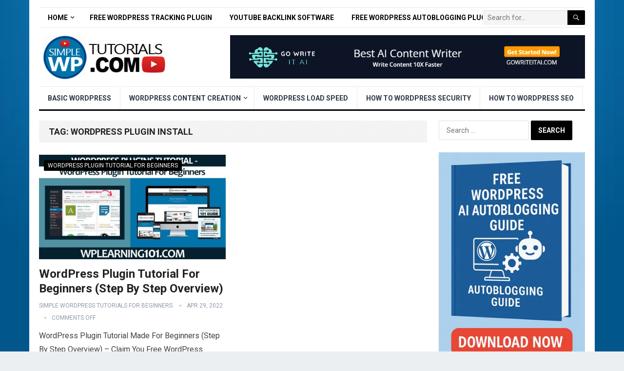

--- FILE ---
content_type: text/html; charset=UTF-8
request_url: https://www.simplewptutorials.com/tag/wordpress-plugin-install/
body_size: 13499
content:
<!DOCTYPE html>
<html lang="en-US">
<head>
<meta charset="UTF-8">
<meta name="viewport" content="width=device-width, initial-scale=1">
<meta http-equiv="X-UA-Compatible" content="IE=edge">
<meta name="HandheldFriendly" content="true">
<link rel="profile" href="http://gmpg.org/xfn/11">
<link rel="icon" type="image/png" href="https://www.simplewptutorials.com/wp-content/uploads/2022/02/simple-wp-tutorials-logo-11.png" />
<meta name='robots' content='index, follow, max-image-preview:large, max-snippet:-1, max-video-preview:-1' />
<style>img:is([sizes="auto" i], [sizes^="auto," i]) { contain-intrinsic-size: 3000px 1500px }</style>
<!-- This site is optimized with the Yoast SEO plugin v26.4 - https://yoast.com/wordpress/plugins/seo/ -->
<title>wordpress plugin install Archives - Simple WordPress Tutorials For Beginners - Learn How To Use WordPress</title>
<link rel="canonical" href="https://www.simplewptutorials.com/tag/wordpress-plugin-install/" />
<meta property="og:locale" content="en_US" />
<meta property="og:type" content="article" />
<meta property="og:title" content="wordpress plugin install Archives - Simple WordPress Tutorials For Beginners - Learn How To Use WordPress" />
<meta property="og:url" content="https://www.simplewptutorials.com/tag/wordpress-plugin-install/" />
<meta property="og:site_name" content="Simple WordPress Tutorials For Beginners - Learn How To Use WordPress" />
<meta name="twitter:card" content="summary_large_image" />
<script type="application/ld+json" class="yoast-schema-graph">{"@context":"https://schema.org","@graph":[{"@type":"CollectionPage","@id":"https://www.simplewptutorials.com/tag/wordpress-plugin-install/","url":"https://www.simplewptutorials.com/tag/wordpress-plugin-install/","name":"wordpress plugin install Archives - Simple WordPress Tutorials For Beginners - Learn How To Use WordPress","isPartOf":{"@id":"https://www.simplewptutorials.com/#website"},"primaryImageOfPage":{"@id":"https://www.simplewptutorials.com/tag/wordpress-plugin-install/#primaryimage"},"image":{"@id":"https://www.simplewptutorials.com/tag/wordpress-plugin-install/#primaryimage"},"thumbnailUrl":"https://www.simplewptutorials.com/wp-content/uploads/2022/04/wordpress-plugin-tutorial-for-beginners-step-by-step-overview-5LAp-FSoRIw.jpg","breadcrumb":{"@id":"https://www.simplewptutorials.com/tag/wordpress-plugin-install/#breadcrumb"},"inLanguage":"en-US"},{"@type":"ImageObject","inLanguage":"en-US","@id":"https://www.simplewptutorials.com/tag/wordpress-plugin-install/#primaryimage","url":"https://www.simplewptutorials.com/wp-content/uploads/2022/04/wordpress-plugin-tutorial-for-beginners-step-by-step-overview-5LAp-FSoRIw.jpg","contentUrl":"https://www.simplewptutorials.com/wp-content/uploads/2022/04/wordpress-plugin-tutorial-for-beginners-step-by-step-overview-5LAp-FSoRIw.jpg","width":1280,"height":720,"caption":"Source"},{"@type":"BreadcrumbList","@id":"https://www.simplewptutorials.com/tag/wordpress-plugin-install/#breadcrumb","itemListElement":[{"@type":"ListItem","position":1,"name":"Home","item":"https://www.simplewptutorials.com/"},{"@type":"ListItem","position":2,"name":"wordpress plugin install"}]},{"@type":"WebSite","@id":"https://www.simplewptutorials.com/#website","url":"https://www.simplewptutorials.com/","name":"Simple WordPress Tutorials For Beginners - Learn How To Use WordPress","description":"","publisher":{"@id":"https://www.simplewptutorials.com/#/schema/person/6c290b8f145977dee19a7029e25c4f84"},"potentialAction":[{"@type":"SearchAction","target":{"@type":"EntryPoint","urlTemplate":"https://www.simplewptutorials.com/?s={search_term_string}"},"query-input":{"@type":"PropertyValueSpecification","valueRequired":true,"valueName":"search_term_string"}}],"inLanguage":"en-US"},{"@type":["Person","Organization"],"@id":"https://www.simplewptutorials.com/#/schema/person/6c290b8f145977dee19a7029e25c4f84","name":"Simple WordPress Tutorials For Beginners","image":{"@type":"ImageObject","inLanguage":"en-US","@id":"https://www.simplewptutorials.com/#/schema/person/image/","url":"https://www.simplewptutorials.com/wp-content/uploads/2021/11/simple-wp-tutorials-logo.png","contentUrl":"https://www.simplewptutorials.com/wp-content/uploads/2021/11/simple-wp-tutorials-logo.png","caption":"Simple WordPress Tutorials For Beginners"},"logo":{"@id":"https://www.simplewptutorials.com/#/schema/person/image/"}}]}</script>
<!-- / Yoast SEO plugin. -->
<link rel='dns-prefetch' href='//www.googletagmanager.com' />
<link rel='dns-prefetch' href='//stats.wp.com' />
<link rel='dns-prefetch' href='//fonts.googleapis.com' />
<link rel="alternate" type="application/rss+xml" title="Simple WordPress Tutorials For Beginners - Learn How To Use WordPress &raquo; Feed" href="https://www.simplewptutorials.com/feed/" />
<link rel="alternate" type="application/rss+xml" title="Simple WordPress Tutorials For Beginners - Learn How To Use WordPress &raquo; wordpress plugin install Tag Feed" href="https://www.simplewptutorials.com/tag/wordpress-plugin-install/feed/" />
<!-- <link rel='stylesheet' id='wp-block-library-css' href='https://www.simplewptutorials.com/wp-includes/css/dist/block-library/style.min.css?ver=6.8.3' type='text/css' media='all' /> -->
<link rel="stylesheet" type="text/css" href="//www.simplewptutorials.com/wp-content/cache/wpfc-minified/kyfrj1wy/fjkhq.css" media="all"/>
<style id='wp-block-library-theme-inline-css' type='text/css'>
.wp-block-audio :where(figcaption){color:#555;font-size:13px;text-align:center}.is-dark-theme .wp-block-audio :where(figcaption){color:#ffffffa6}.wp-block-audio{margin:0 0 1em}.wp-block-code{border:1px solid #ccc;border-radius:4px;font-family:Menlo,Consolas,monaco,monospace;padding:.8em 1em}.wp-block-embed :where(figcaption){color:#555;font-size:13px;text-align:center}.is-dark-theme .wp-block-embed :where(figcaption){color:#ffffffa6}.wp-block-embed{margin:0 0 1em}.blocks-gallery-caption{color:#555;font-size:13px;text-align:center}.is-dark-theme .blocks-gallery-caption{color:#ffffffa6}:root :where(.wp-block-image figcaption){color:#555;font-size:13px;text-align:center}.is-dark-theme :root :where(.wp-block-image figcaption){color:#ffffffa6}.wp-block-image{margin:0 0 1em}.wp-block-pullquote{border-bottom:4px solid;border-top:4px solid;color:currentColor;margin-bottom:1.75em}.wp-block-pullquote cite,.wp-block-pullquote footer,.wp-block-pullquote__citation{color:currentColor;font-size:.8125em;font-style:normal;text-transform:uppercase}.wp-block-quote{border-left:.25em solid;margin:0 0 1.75em;padding-left:1em}.wp-block-quote cite,.wp-block-quote footer{color:currentColor;font-size:.8125em;font-style:normal;position:relative}.wp-block-quote:where(.has-text-align-right){border-left:none;border-right:.25em solid;padding-left:0;padding-right:1em}.wp-block-quote:where(.has-text-align-center){border:none;padding-left:0}.wp-block-quote.is-large,.wp-block-quote.is-style-large,.wp-block-quote:where(.is-style-plain){border:none}.wp-block-search .wp-block-search__label{font-weight:700}.wp-block-search__button{border:1px solid #ccc;padding:.375em .625em}:where(.wp-block-group.has-background){padding:1.25em 2.375em}.wp-block-separator.has-css-opacity{opacity:.4}.wp-block-separator{border:none;border-bottom:2px solid;margin-left:auto;margin-right:auto}.wp-block-separator.has-alpha-channel-opacity{opacity:1}.wp-block-separator:not(.is-style-wide):not(.is-style-dots){width:100px}.wp-block-separator.has-background:not(.is-style-dots){border-bottom:none;height:1px}.wp-block-separator.has-background:not(.is-style-wide):not(.is-style-dots){height:2px}.wp-block-table{margin:0 0 1em}.wp-block-table td,.wp-block-table th{word-break:normal}.wp-block-table :where(figcaption){color:#555;font-size:13px;text-align:center}.is-dark-theme .wp-block-table :where(figcaption){color:#ffffffa6}.wp-block-video :where(figcaption){color:#555;font-size:13px;text-align:center}.is-dark-theme .wp-block-video :where(figcaption){color:#ffffffa6}.wp-block-video{margin:0 0 1em}:root :where(.wp-block-template-part.has-background){margin-bottom:0;margin-top:0;padding:1.25em 2.375em}
</style>
<style id='classic-theme-styles-inline-css' type='text/css'>
/*! This file is auto-generated */
.wp-block-button__link{color:#fff;background-color:#32373c;border-radius:9999px;box-shadow:none;text-decoration:none;padding:calc(.667em + 2px) calc(1.333em + 2px);font-size:1.125em}.wp-block-file__button{background:#32373c;color:#fff;text-decoration:none}
</style>
<!-- <link rel='stylesheet' id='mediaelement-css' href='https://www.simplewptutorials.com/wp-includes/js/mediaelement/mediaelementplayer-legacy.min.css?ver=4.2.17' type='text/css' media='all' /> -->
<!-- <link rel='stylesheet' id='wp-mediaelement-css' href='https://www.simplewptutorials.com/wp-includes/js/mediaelement/wp-mediaelement.min.css?ver=6.8.3' type='text/css' media='all' /> -->
<link rel="stylesheet" type="text/css" href="//www.simplewptutorials.com/wp-content/cache/wpfc-minified/l920u081/fjkhq.css" media="all"/>
<style id='jetpack-sharing-buttons-style-inline-css' type='text/css'>
.jetpack-sharing-buttons__services-list{display:flex;flex-direction:row;flex-wrap:wrap;gap:0;list-style-type:none;margin:5px;padding:0}.jetpack-sharing-buttons__services-list.has-small-icon-size{font-size:12px}.jetpack-sharing-buttons__services-list.has-normal-icon-size{font-size:16px}.jetpack-sharing-buttons__services-list.has-large-icon-size{font-size:24px}.jetpack-sharing-buttons__services-list.has-huge-icon-size{font-size:36px}@media print{.jetpack-sharing-buttons__services-list{display:none!important}}.editor-styles-wrapper .wp-block-jetpack-sharing-buttons{gap:0;padding-inline-start:0}ul.jetpack-sharing-buttons__services-list.has-background{padding:1.25em 2.375em}
</style>
<style id='global-styles-inline-css' type='text/css'>
:root{--wp--preset--aspect-ratio--square: 1;--wp--preset--aspect-ratio--4-3: 4/3;--wp--preset--aspect-ratio--3-4: 3/4;--wp--preset--aspect-ratio--3-2: 3/2;--wp--preset--aspect-ratio--2-3: 2/3;--wp--preset--aspect-ratio--16-9: 16/9;--wp--preset--aspect-ratio--9-16: 9/16;--wp--preset--color--black: #000000;--wp--preset--color--cyan-bluish-gray: #abb8c3;--wp--preset--color--white: #ffffff;--wp--preset--color--pale-pink: #f78da7;--wp--preset--color--vivid-red: #cf2e2e;--wp--preset--color--luminous-vivid-orange: #ff6900;--wp--preset--color--luminous-vivid-amber: #fcb900;--wp--preset--color--light-green-cyan: #7bdcb5;--wp--preset--color--vivid-green-cyan: #00d084;--wp--preset--color--pale-cyan-blue: #8ed1fc;--wp--preset--color--vivid-cyan-blue: #0693e3;--wp--preset--color--vivid-purple: #9b51e0;--wp--preset--gradient--vivid-cyan-blue-to-vivid-purple: linear-gradient(135deg,rgba(6,147,227,1) 0%,rgb(155,81,224) 100%);--wp--preset--gradient--light-green-cyan-to-vivid-green-cyan: linear-gradient(135deg,rgb(122,220,180) 0%,rgb(0,208,130) 100%);--wp--preset--gradient--luminous-vivid-amber-to-luminous-vivid-orange: linear-gradient(135deg,rgba(252,185,0,1) 0%,rgba(255,105,0,1) 100%);--wp--preset--gradient--luminous-vivid-orange-to-vivid-red: linear-gradient(135deg,rgba(255,105,0,1) 0%,rgb(207,46,46) 100%);--wp--preset--gradient--very-light-gray-to-cyan-bluish-gray: linear-gradient(135deg,rgb(238,238,238) 0%,rgb(169,184,195) 100%);--wp--preset--gradient--cool-to-warm-spectrum: linear-gradient(135deg,rgb(74,234,220) 0%,rgb(151,120,209) 20%,rgb(207,42,186) 40%,rgb(238,44,130) 60%,rgb(251,105,98) 80%,rgb(254,248,76) 100%);--wp--preset--gradient--blush-light-purple: linear-gradient(135deg,rgb(255,206,236) 0%,rgb(152,150,240) 100%);--wp--preset--gradient--blush-bordeaux: linear-gradient(135deg,rgb(254,205,165) 0%,rgb(254,45,45) 50%,rgb(107,0,62) 100%);--wp--preset--gradient--luminous-dusk: linear-gradient(135deg,rgb(255,203,112) 0%,rgb(199,81,192) 50%,rgb(65,88,208) 100%);--wp--preset--gradient--pale-ocean: linear-gradient(135deg,rgb(255,245,203) 0%,rgb(182,227,212) 50%,rgb(51,167,181) 100%);--wp--preset--gradient--electric-grass: linear-gradient(135deg,rgb(202,248,128) 0%,rgb(113,206,126) 100%);--wp--preset--gradient--midnight: linear-gradient(135deg,rgb(2,3,129) 0%,rgb(40,116,252) 100%);--wp--preset--font-size--small: 13px;--wp--preset--font-size--medium: 20px;--wp--preset--font-size--large: 36px;--wp--preset--font-size--x-large: 42px;--wp--preset--spacing--20: 0.44rem;--wp--preset--spacing--30: 0.67rem;--wp--preset--spacing--40: 1rem;--wp--preset--spacing--50: 1.5rem;--wp--preset--spacing--60: 2.25rem;--wp--preset--spacing--70: 3.38rem;--wp--preset--spacing--80: 5.06rem;--wp--preset--shadow--natural: 6px 6px 9px rgba(0, 0, 0, 0.2);--wp--preset--shadow--deep: 12px 12px 50px rgba(0, 0, 0, 0.4);--wp--preset--shadow--sharp: 6px 6px 0px rgba(0, 0, 0, 0.2);--wp--preset--shadow--outlined: 6px 6px 0px -3px rgba(255, 255, 255, 1), 6px 6px rgba(0, 0, 0, 1);--wp--preset--shadow--crisp: 6px 6px 0px rgba(0, 0, 0, 1);}:where(.is-layout-flex){gap: 0.5em;}:where(.is-layout-grid){gap: 0.5em;}body .is-layout-flex{display: flex;}.is-layout-flex{flex-wrap: wrap;align-items: center;}.is-layout-flex > :is(*, div){margin: 0;}body .is-layout-grid{display: grid;}.is-layout-grid > :is(*, div){margin: 0;}:where(.wp-block-columns.is-layout-flex){gap: 2em;}:where(.wp-block-columns.is-layout-grid){gap: 2em;}:where(.wp-block-post-template.is-layout-flex){gap: 1.25em;}:where(.wp-block-post-template.is-layout-grid){gap: 1.25em;}.has-black-color{color: var(--wp--preset--color--black) !important;}.has-cyan-bluish-gray-color{color: var(--wp--preset--color--cyan-bluish-gray) !important;}.has-white-color{color: var(--wp--preset--color--white) !important;}.has-pale-pink-color{color: var(--wp--preset--color--pale-pink) !important;}.has-vivid-red-color{color: var(--wp--preset--color--vivid-red) !important;}.has-luminous-vivid-orange-color{color: var(--wp--preset--color--luminous-vivid-orange) !important;}.has-luminous-vivid-amber-color{color: var(--wp--preset--color--luminous-vivid-amber) !important;}.has-light-green-cyan-color{color: var(--wp--preset--color--light-green-cyan) !important;}.has-vivid-green-cyan-color{color: var(--wp--preset--color--vivid-green-cyan) !important;}.has-pale-cyan-blue-color{color: var(--wp--preset--color--pale-cyan-blue) !important;}.has-vivid-cyan-blue-color{color: var(--wp--preset--color--vivid-cyan-blue) !important;}.has-vivid-purple-color{color: var(--wp--preset--color--vivid-purple) !important;}.has-black-background-color{background-color: var(--wp--preset--color--black) !important;}.has-cyan-bluish-gray-background-color{background-color: var(--wp--preset--color--cyan-bluish-gray) !important;}.has-white-background-color{background-color: var(--wp--preset--color--white) !important;}.has-pale-pink-background-color{background-color: var(--wp--preset--color--pale-pink) !important;}.has-vivid-red-background-color{background-color: var(--wp--preset--color--vivid-red) !important;}.has-luminous-vivid-orange-background-color{background-color: var(--wp--preset--color--luminous-vivid-orange) !important;}.has-luminous-vivid-amber-background-color{background-color: var(--wp--preset--color--luminous-vivid-amber) !important;}.has-light-green-cyan-background-color{background-color: var(--wp--preset--color--light-green-cyan) !important;}.has-vivid-green-cyan-background-color{background-color: var(--wp--preset--color--vivid-green-cyan) !important;}.has-pale-cyan-blue-background-color{background-color: var(--wp--preset--color--pale-cyan-blue) !important;}.has-vivid-cyan-blue-background-color{background-color: var(--wp--preset--color--vivid-cyan-blue) !important;}.has-vivid-purple-background-color{background-color: var(--wp--preset--color--vivid-purple) !important;}.has-black-border-color{border-color: var(--wp--preset--color--black) !important;}.has-cyan-bluish-gray-border-color{border-color: var(--wp--preset--color--cyan-bluish-gray) !important;}.has-white-border-color{border-color: var(--wp--preset--color--white) !important;}.has-pale-pink-border-color{border-color: var(--wp--preset--color--pale-pink) !important;}.has-vivid-red-border-color{border-color: var(--wp--preset--color--vivid-red) !important;}.has-luminous-vivid-orange-border-color{border-color: var(--wp--preset--color--luminous-vivid-orange) !important;}.has-luminous-vivid-amber-border-color{border-color: var(--wp--preset--color--luminous-vivid-amber) !important;}.has-light-green-cyan-border-color{border-color: var(--wp--preset--color--light-green-cyan) !important;}.has-vivid-green-cyan-border-color{border-color: var(--wp--preset--color--vivid-green-cyan) !important;}.has-pale-cyan-blue-border-color{border-color: var(--wp--preset--color--pale-cyan-blue) !important;}.has-vivid-cyan-blue-border-color{border-color: var(--wp--preset--color--vivid-cyan-blue) !important;}.has-vivid-purple-border-color{border-color: var(--wp--preset--color--vivid-purple) !important;}.has-vivid-cyan-blue-to-vivid-purple-gradient-background{background: var(--wp--preset--gradient--vivid-cyan-blue-to-vivid-purple) !important;}.has-light-green-cyan-to-vivid-green-cyan-gradient-background{background: var(--wp--preset--gradient--light-green-cyan-to-vivid-green-cyan) !important;}.has-luminous-vivid-amber-to-luminous-vivid-orange-gradient-background{background: var(--wp--preset--gradient--luminous-vivid-amber-to-luminous-vivid-orange) !important;}.has-luminous-vivid-orange-to-vivid-red-gradient-background{background: var(--wp--preset--gradient--luminous-vivid-orange-to-vivid-red) !important;}.has-very-light-gray-to-cyan-bluish-gray-gradient-background{background: var(--wp--preset--gradient--very-light-gray-to-cyan-bluish-gray) !important;}.has-cool-to-warm-spectrum-gradient-background{background: var(--wp--preset--gradient--cool-to-warm-spectrum) !important;}.has-blush-light-purple-gradient-background{background: var(--wp--preset--gradient--blush-light-purple) !important;}.has-blush-bordeaux-gradient-background{background: var(--wp--preset--gradient--blush-bordeaux) !important;}.has-luminous-dusk-gradient-background{background: var(--wp--preset--gradient--luminous-dusk) !important;}.has-pale-ocean-gradient-background{background: var(--wp--preset--gradient--pale-ocean) !important;}.has-electric-grass-gradient-background{background: var(--wp--preset--gradient--electric-grass) !important;}.has-midnight-gradient-background{background: var(--wp--preset--gradient--midnight) !important;}.has-small-font-size{font-size: var(--wp--preset--font-size--small) !important;}.has-medium-font-size{font-size: var(--wp--preset--font-size--medium) !important;}.has-large-font-size{font-size: var(--wp--preset--font-size--large) !important;}.has-x-large-font-size{font-size: var(--wp--preset--font-size--x-large) !important;}
:where(.wp-block-post-template.is-layout-flex){gap: 1.25em;}:where(.wp-block-post-template.is-layout-grid){gap: 1.25em;}
:where(.wp-block-columns.is-layout-flex){gap: 2em;}:where(.wp-block-columns.is-layout-grid){gap: 2em;}
:root :where(.wp-block-pullquote){font-size: 1.5em;line-height: 1.6;}
</style>
<!-- <link rel='stylesheet' id='ppress-frontend-css' href='https://www.simplewptutorials.com/wp-content/plugins/wp-user-avatar/assets/css/frontend.min.css?ver=4.16.7' type='text/css' media='all' /> -->
<!-- <link rel='stylesheet' id='ppress-flatpickr-css' href='https://www.simplewptutorials.com/wp-content/plugins/wp-user-avatar/assets/flatpickr/flatpickr.min.css?ver=4.16.7' type='text/css' media='all' /> -->
<!-- <link rel='stylesheet' id='ppress-select2-css' href='https://www.simplewptutorials.com/wp-content/plugins/wp-user-avatar/assets/select2/select2.min.css?ver=6.8.3' type='text/css' media='all' /> -->
<link rel="stylesheet" type="text/css" href="//www.simplewptutorials.com/wp-content/cache/wpfc-minified/l9lz7fa1/fjkhq.css" media="all"/>
<link rel='stylesheet' id='demo_fonts-css' href='//fonts.googleapis.com/css?family=Roboto%3Aregular%2Citalic%2C700%26subset%3Dlatin%2C' type='text/css' media='screen' />
<!-- <link rel='stylesheet' id='standard_pro-style-css' href='https://www.simplewptutorials.com/wp-content/themes/standard-pro/style.css?ver=3.2' type='text/css' media='all' /> -->
<!-- <link rel='stylesheet' id='genericons-style-css' href='https://www.simplewptutorials.com/wp-content/themes/standard-pro/genericons/genericons.css?ver=6.8.3' type='text/css' media='all' /> -->
<!-- <link rel='stylesheet' id='responsive-style-css' href='https://www.simplewptutorials.com/wp-content/themes/standard-pro/responsive.css?ver=20171012' type='text/css' media='all' /> -->
<link rel="stylesheet" type="text/css" href="//www.simplewptutorials.com/wp-content/cache/wpfc-minified/jo3ve4o4/fjkhq.css" media="all"/>
<script src='//www.simplewptutorials.com/wp-content/cache/wpfc-minified/149451kl/fjkhq.js' type="text/javascript"></script>
<!-- <script type="text/javascript" src="https://www.simplewptutorials.com/wp-includes/js/jquery/jquery.min.js?ver=3.7.1" id="jquery-core-js"></script> -->
<!-- <script type="text/javascript" src="https://www.simplewptutorials.com/wp-includes/js/jquery/jquery-migrate.min.js?ver=3.4.1" id="jquery-migrate-js"></script> -->
<script type="text/javascript" id="aal_statsjs-js-extra">
/* <![CDATA[ */
var aal_stats_ajax = {"ajaxstatsurl":"https:\/\/www.simplewptutorials.com\/wp-admin\/admin-ajax.php","security":"ff0ae1d33f","postid":"607"};
/* ]]> */
</script>
<script src='//www.simplewptutorials.com/wp-content/cache/wpfc-minified/sbmc7u5/fjkhq.js' type="text/javascript"></script>
<!-- <script type="text/javascript" src="https://www.simplewptutorials.com/wp-content/plugins/wp-auto-affiliate-links/js/aalstats.js?ver=6.8.3" id="aal_statsjs-js"></script> -->
<!-- <script type="text/javascript" src="https://www.simplewptutorials.com/wp-content/plugins/wp-user-avatar/assets/flatpickr/flatpickr.min.js?ver=4.16.7" id="ppress-flatpickr-js"></script> -->
<!-- <script type="text/javascript" src="https://www.simplewptutorials.com/wp-content/plugins/wp-user-avatar/assets/select2/select2.min.js?ver=4.16.7" id="ppress-select2-js"></script> -->
<!-- Google tag (gtag.js) snippet added by Site Kit -->
<!-- Google Analytics snippet added by Site Kit -->
<script type="text/javascript" src="https://www.googletagmanager.com/gtag/js?id=G-83PYBQ89LS" id="google_gtagjs-js" async></script>
<script type="text/javascript" id="google_gtagjs-js-after">
/* <![CDATA[ */
window.dataLayer = window.dataLayer || [];function gtag(){dataLayer.push(arguments);}
gtag("set","linker",{"domains":["www.simplewptutorials.com"]});
gtag("js", new Date());
gtag("set", "developer_id.dZTNiMT", true);
gtag("config", "G-83PYBQ89LS");
/* ]]> */
</script>
<link rel="https://api.w.org/" href="https://www.simplewptutorials.com/wp-json/" /><link rel="alternate" title="JSON" type="application/json" href="https://www.simplewptutorials.com/wp-json/wp/v2/tags/882" /><link rel="EditURI" type="application/rsd+xml" title="RSD" href="https://www.simplewptutorials.com/xmlrpc.php?rsd" />
<meta name="generator" content="WordPress 6.8.3" />
<meta name="generator" content="Site Kit by Google 1.166.0" />    
<script type="application/ld+json">
{
"@context": "http://schema.org",
"@type": "VideoObject",
"name": "WordPress Plugin Tutorial For Beginners (Step By Step Overview)",
"description": "WordPress Plugin Tutorial Made For Beginners (Step By Step Overview) - Claim You Free WordPress Tutorial Videos For Beginners - https:\/\/www.wplearning101.com Here Is A Simple Overview Below On WordPress Plugins For Beginners In WordPress. What is a plugin on WordPress?&hellip;",
"thumbnailUrl": "https:\/\/www.simplewptutorials.com\/wp-content\/uploads\/2022\/04\/wordpress-plugin-tutorial-for-beginners-step-by-step-overview-5LAp-FSoRIw.jpg",
"uploadDate": "2022-04-29",
"url": "https:\/\/www.simplewptutorials.com\/wordpress-plugin-tutorial-for-beginners\/wordpress-plugin-tutorial-for-beginners-step-by-step-overview\/",
"embedUrl": "https:\/\/www.youtube.com\/embed\/5LAp-FSoRIw?feature=oembed&autoplay=0&showinfo=0&rel=1&autohide=1&controls=1&fs=1&theme=&hl=en-us",
"creator": {
"@type": "Person",
"name": "Wpcontentdiscovery"      }
}
</script> 
<style>img#wpstats{display:none}</style>
<meta name="generator" content="Elementor 3.33.1; features: additional_custom_breakpoints; settings: css_print_method-external, google_font-enabled, font_display-auto">
<meta name="onesignal" content="wordpress-plugin"/>
<script>
window.OneSignalDeferred = window.OneSignalDeferred || [];
OneSignalDeferred.push(function(OneSignal) {
var oneSignal_options = {};
window._oneSignalInitOptions = oneSignal_options;
oneSignal_options['serviceWorkerParam'] = { scope: '/wp-content/plugins/onesignal-free-web-push-notifications/sdk_files/push/onesignal/' };
oneSignal_options['serviceWorkerPath'] = 'OneSignalSDKWorker.js';
OneSignal.Notifications.setDefaultUrl("https://www.simplewptutorials.com");
oneSignal_options['wordpress'] = true;
oneSignal_options['appId'] = 'ccd300a1-552c-49e4-bd83-c482338d0da4';
oneSignal_options['allowLocalhostAsSecureOrigin'] = true;
oneSignal_options['welcomeNotification'] = { };
oneSignal_options['welcomeNotification']['title'] = "";
oneSignal_options['welcomeNotification']['message'] = "";
oneSignal_options['path'] = "https://www.simplewptutorials.com/wp-content/plugins/onesignal-free-web-push-notifications/sdk_files/";
oneSignal_options['promptOptions'] = { };
oneSignal_options['notifyButton'] = { };
oneSignal_options['notifyButton']['enable'] = true;
oneSignal_options['notifyButton']['position'] = 'bottom-right';
oneSignal_options['notifyButton']['theme'] = 'default';
oneSignal_options['notifyButton']['size'] = 'medium';
oneSignal_options['notifyButton']['showCredit'] = true;
oneSignal_options['notifyButton']['text'] = {};
OneSignal.init(window._oneSignalInitOptions);
OneSignal.Slidedown.promptPush()      });
function documentInitOneSignal() {
var oneSignal_elements = document.getElementsByClassName("OneSignal-prompt");
var oneSignalLinkClickHandler = function(event) { OneSignal.Notifications.requestPermission(); event.preventDefault(); };        for(var i = 0; i < oneSignal_elements.length; i++)
oneSignal_elements[i].addEventListener('click', oneSignalLinkClickHandler, false);
}
if (document.readyState === 'complete') {
documentInitOneSignal();
}
else {
window.addEventListener("load", function(event){
documentInitOneSignal();
});
}
</script>
<style>
.e-con.e-parent:nth-of-type(n+4):not(.e-lazyloaded):not(.e-no-lazyload),
.e-con.e-parent:nth-of-type(n+4):not(.e-lazyloaded):not(.e-no-lazyload) * {
background-image: none !important;
}
@media screen and (max-height: 1024px) {
.e-con.e-parent:nth-of-type(n+3):not(.e-lazyloaded):not(.e-no-lazyload),
.e-con.e-parent:nth-of-type(n+3):not(.e-lazyloaded):not(.e-no-lazyload) * {
background-image: none !important;
}
}
@media screen and (max-height: 640px) {
.e-con.e-parent:nth-of-type(n+2):not(.e-lazyloaded):not(.e-no-lazyload),
.e-con.e-parent:nth-of-type(n+2):not(.e-lazyloaded):not(.e-no-lazyload) * {
background-image: none !important;
}
}
</style>
<style type="text/css" id="custom-background-css">
body.custom-background { background-image: url("https://www.simplewptutorials.com/wp-content/uploads/2021/11/wordpress-beginners.jpg"); background-position: left top; background-size: cover; background-repeat: no-repeat; background-attachment: fixed; }
</style>
<!-- Begin Custom CSS -->
<style type="text/css" id="demo-custom-css">
.primary{color:#000000;}
</style>
<!-- End Custom CSS -->
<style type="text/css" id="wp-custom-css">
.content-grid .entry-summary {
display: inline;
}		</style>
<style type="text/css" media="all">
body,
input,
input[type="text"],
input[type="email"],
input[type="url"],
input[type="search"],
input[type="password"],
textarea,
table,
.sidebar .widget_ad .widget-title,
.site-footer .widget_ad .widget-title {
font-family: "Roboto", "Helvetica Neue", Helvetica, Arial, sans-serif;
}
#secondary-menu li a,
.footer-nav li a,
.pagination .page-numbers,
button,
.btn,
input[type="submit"],
input[type="reset"],
input[type="button"],
.comment-form label,
label,
h1,h2,h3,h4,h5,h6 {
font-family: "Roboto", "Helvetica Neue", Helvetica, Arial, sans-serif;
}
a:hover,
.site-header .search-icon:hover span,
#primary-menu li a:link,
#primary-menu li a:visited,
#primary-menu li.sfHover li a,
#secondary-menu li.sfHover li a,	
.sf-menu li li a:hover,
.sf-menu li.sfHover a,
.sf-menu li.current-menu-item a,
.sf-menu li.current-menu-item a:hover,
.breadcrumbs .breadcrumbs-nav a:hover,
.read-more a,
.read-more a:visited,
.entry-title a:hover,
article.hentry .edit-link a,
.author-box a,
.page-content a,
.entry-content a,
.comment-author a,
.comment-content a,
.comment-reply-title small a:hover,
.sidebar .widget a,
.sidebar .widget ul li a:hover,
#site-bottom a:hover,
.author-box a:hover,
.page-content a:hover,
.entry-content a:hover,
.widget_tag_cloud .tagcloud a:hover:before,
.entry-tags .tag-links a:hover:before,
.content-loop .entry-title a:hover,
.content-list .entry-title a:hover,
.content-grid .entry-title a:hover,
article.hentry .edit-link a:hover,
.site-footer .widget ul li a:hover,
.comment-content a:hover,
.pagination .page-numbers.current,
.entry-tags .tag-links a:hover {
color: #000000;
}
#primary-menu li li a:hover,
#secondary-menu li li a:hover,
#primary-menu li li.current-menu-item a:hover,
#secondary-menu li li.current-menu-item a:hover,	
.widget_tag_cloud .tagcloud a:hover {
color: #000000 !important;
}
.sf-menu li a:hover,
.sf-menu li.sfHover a,
.sf-menu li.current-menu-item a,
.sf-menu li.current-menu-item a:hover,
button,
.btn,
input[type="submit"],
input[type="reset"],
input[type="button"],
.entry-category a,
#back-top a:hover span,
.bx-wrapper .bx-pager.bx-default-pager a:hover,
.bx-wrapper .bx-pager.bx-default-pager a.active,
.bx-wrapper .bx-pager.bx-default-pager a:focus,
.sidebar .widget ul li:before,
.widget_newsletter input[type="submit"],
.widget_newsletter input[type="button"],
.widget_newsletter button,
.pagination .next {
background-color: #000000;
}
.pagination .next:after {
border-left-color: #000000;
}
#secondary-bar {
border-bottom-color: #000000;
}
.header-search,
.sf-menu li a:before {
border-color: #000000;
}
</style>
</head>
<body class="archive tag tag-wordpress-plugin-install tag-882 custom-background wp-embed-responsive wp-theme-standard-pro hfeed elementor-default elementor-kit-266">
<div id="page" class="site">
<header id="masthead" class="site-header clear">
<div id="primary-bar" class="container">
<nav id="primary-nav" class="primary-navigation">
<div class="menu-top-menu-container"><ul id="primary-menu" class="sf-menu"><li id="menu-item-12" class="menu-item menu-item-type-custom menu-item-object-custom menu-item-has-children menu-item-12"><a href="https://simplewptutorials.com/">Home</a>
<ul class="sub-menu">
<li id="menu-item-38" class="menu-item menu-item-type-post_type menu-item-object-page menu-item-has-children menu-item-38"><a href="https://www.simplewptutorials.com/contact/">Contact</a>
<ul class="sub-menu">
<li id="menu-item-962" class="menu-item menu-item-type-custom menu-item-object-custom menu-item-962"><a target="_blank" href="https://www.justdreamitmedia.com">Just Dream It Media</a></li>
<li id="menu-item-37" class="menu-item menu-item-type-post_type menu-item-object-page menu-item-37"><a href="https://www.simplewptutorials.com/about/">About</a></li>
<li id="menu-item-39" class="menu-item menu-item-type-post_type menu-item-object-page menu-item-has-children menu-item-39"><a href="https://www.simplewptutorials.com/disclosure/">Disclosure</a>
<ul class="sub-menu">
<li id="menu-item-40" class="menu-item menu-item-type-post_type menu-item-object-page menu-item-40"><a href="https://www.simplewptutorials.com/privacy-policy/">Privacy Policy</a></li>
<li id="menu-item-41" class="menu-item menu-item-type-post_type menu-item-object-page menu-item-41"><a href="https://www.simplewptutorials.com/terms-of-use/">Terms of Use</a></li>
</ul>
</li>
</ul>
</li>
</ul>
</li>
<li id="menu-item-700" class="menu-item menu-item-type-custom menu-item-object-custom menu-item-700"><a target="_blank" href="https://www.wptrackit.com">Free WordPress Tracking Plugin</a></li>
<li id="menu-item-956" class="menu-item menu-item-type-custom menu-item-object-custom menu-item-956"><a target="_blank" href="https://www.tubebacklinkbuilder.com/youtube-backlink-generator-for-free">YouTube Backlink Software</a></li>
<li id="menu-item-1335" class="menu-item menu-item-type-custom menu-item-object-custom menu-item-1335"><a target="_blank" href="https://www.mycontentcreatorpro.com/free-autoblogging-plugin-for-wordpress-websites">Free WordPress Autoblogging Plugin</a></li>
</ul></div>
</nav><!-- #primary-nav -->
<div class="header-search">
<form id="searchform" method="get" action="https://www.simplewptutorials.com/">
<input type="search" name="s" class="search-input" placeholder="Search for..." autocomplete="off">
<button type="submit" class="search-submit"><span class="genericon genericon-search"></span></button>		
</form>
</div><!-- .header-search -->	
</div><!-- #primary-bar -->
<div class="site-start container">
<div class="site-branding">
<div id="logo">
<span class="helper"></span>
<a href="https://www.simplewptutorials.com/" rel="home">
<img src="https://www.simplewptutorials.com/wp-content/uploads/2021/11/Simple-WordPress-Tutorials-For-Beginners.png" alt=""/>
</a>
</div><!-- #logo -->
</div><!-- .site-branding -->						
<div id="happythemes-ad-6" class="header-ad widget_ad ad-widget"><div class="adwidget"><a href="https://www.wplearning101.com" target="_blank"><img src="https://www.justdreamitmedia.com/wp-content/uploads/2023/05/980x120.png"></a></div></div>	
</div><!-- .site-start .container -->
<div id="secondary-bar" class="container">
<nav id="secondary-nav" class="secondary-navigation">
<div class="menu-main-menu-container"><ul id="secondary-menu" class="sf-menu"><li id="menu-item-342" class="menu-item menu-item-type-taxonomy menu-item-object-category menu-item-342"><a href="https://www.simplewptutorials.com/category/basic-wordpress/">Basic WordPress</a></li>
<li id="menu-item-968" class="menu-item menu-item-type-custom menu-item-object-custom menu-item-has-children menu-item-968"><a href="#">WordPress Content Creation</a>
<ul class="sub-menu">
<li id="menu-item-969" class="menu-item menu-item-type-custom menu-item-object-custom menu-item-969"><a target="_blank" href="https://gowriteitai.com">Best AI Content Writer</a></li>
<li id="menu-item-970" class="menu-item menu-item-type-custom menu-item-object-custom menu-item-970"><a target="_blank" href="https://www.mycontentcreatorpro.com">My Content Creator Pro AI</a></li>
<li id="menu-item-1943" class="menu-item menu-item-type-custom menu-item-object-custom menu-item-1943"><a target="_blank" href="https://www.wpautoblogging.com">WP AI Autoblogging Guide</a></li>
</ul>
</li>
<li id="menu-item-258" class="menu-item menu-item-type-taxonomy menu-item-object-category menu-item-258"><a href="https://www.simplewptutorials.com/category/how-to-wordpress-load-speed/">WordPress Load Speed</a></li>
<li id="menu-item-257" class="menu-item menu-item-type-taxonomy menu-item-object-category menu-item-257"><a href="https://www.simplewptutorials.com/category/how-to-wordpress-security/">How To WordPress Security</a></li>
<li id="menu-item-340" class="menu-item menu-item-type-taxonomy menu-item-object-category menu-item-340"><a href="https://www.simplewptutorials.com/category/how-to-wordpress-seo/">How To WordPress SEO</a></li>
</ul></div>
</nav><!-- #secondary-nav -->
</div><!-- #secondary-bar -->
<span class="mobile-menu-icon">
<span class="menu-icon-open">Menu</span>
<span class="menu-icon-close"><span class="genericon genericon-close"></span></span>		
</span>	
<span class="search-icon">
<span class="genericon genericon-search"></span>
<span class="genericon genericon-close"></span>			
</span>
<div class="mobile-search">
<form id="searchform" method="get" action="https://www.simplewptutorials.com/">
<input type="search" name="s" class="search-input" placeholder="Search for..." autocomplete="off">
<button type="submit" class="search-submit"><span class="genericon genericon-search"></span></button>		
</form>
</div><!-- .header-search -->					
<div class="mobile-menu clear">
<div class="container">
<div class="menu-left"><h3>Pages</h3><div class="menu-top-menu-container"><ul id="primary-mobile-menu" class=""><li class="menu-item menu-item-type-custom menu-item-object-custom menu-item-12"><a href="https://simplewptutorials.com/">Home</a></li>
<li class="menu-item menu-item-type-custom menu-item-object-custom menu-item-700"><a target="_blank" href="https://www.wptrackit.com">Free WordPress Tracking Plugin</a></li>
<li class="menu-item menu-item-type-custom menu-item-object-custom menu-item-956"><a target="_blank" href="https://www.tubebacklinkbuilder.com/youtube-backlink-generator-for-free">YouTube Backlink Software</a></li>
<li class="menu-item menu-item-type-custom menu-item-object-custom menu-item-1335"><a target="_blank" href="https://www.mycontentcreatorpro.com/free-autoblogging-plugin-for-wordpress-websites">Free WordPress Autoblogging Plugin</a></li>
</ul></div></div><div class="menu-right"><h3>Categories</h3><div class="menu-main-menu-container"><ul id="secondary-mobile-menu" class=""><li class="menu-item menu-item-type-taxonomy menu-item-object-category menu-item-342"><a href="https://www.simplewptutorials.com/category/basic-wordpress/">Basic WordPress</a></li>
<li class="menu-item menu-item-type-custom menu-item-object-custom menu-item-968"><a href="#">WordPress Content Creation</a></li>
<li class="menu-item menu-item-type-taxonomy menu-item-object-category menu-item-258"><a href="https://www.simplewptutorials.com/category/how-to-wordpress-load-speed/">WordPress Load Speed</a></li>
<li class="menu-item menu-item-type-taxonomy menu-item-object-category menu-item-257"><a href="https://www.simplewptutorials.com/category/how-to-wordpress-security/">How To WordPress Security</a></li>
<li class="menu-item menu-item-type-taxonomy menu-item-object-category menu-item-340"><a href="https://www.simplewptutorials.com/category/how-to-wordpress-seo/">How To WordPress SEO</a></li>
</ul></div></div>
</div><!-- .container -->
</div><!-- .mobile-menu -->					
</header><!-- #masthead -->	
<div id="content" class="site-content container clear">
<div id="primary" class="content-area clear">
<main id="main" class="site-main clear">
<div class="breadcrumbs clear">
<h1>
Tag: <span>wordpress plugin install</span>					
</h1>	
</div><!-- .breadcrumbs -->
<div id="recent-content" class="content-grid">
<div id="post-607" class="post-607 post type-post status-publish format-standard has-post-thumbnail hentry category-wordpress-plugin-tutorial-for-beginners tag-wordpress-plugin tag-wordpress-plugin-for-beginners tag-wordpress-plugin-install tag-wordpress-plugin-install-overview tag-wordpress-plugin-install-overview-for-beginners tag-wordpress-plugin-tutorial-for-beginners tag-wordpress-plugin-tutorial-made-for-beginners tag-wordpress-plugin-tutorial-overview tag-wordpress-plugins-for-beginners tag-wordpress-plugins-overview tag-wordpress-plugins-overview-for-beginners tag-wordpress-tutorial tag-wordpress-tutorial-plugin tag-wordpress-tutorial-plugin-overview">	
<a class="thumbnail-link" href="https://www.simplewptutorials.com/wordpress-plugin-tutorial-for-beginners/wordpress-plugin-tutorial-for-beginners-step-by-step-overview/">
<div class="thumbnail-wrap">
<img fetchpriority="high" width="383" height="214" src="https://www.simplewptutorials.com/wp-content/uploads/2022/04/wordpress-plugin-tutorial-for-beginners-step-by-step-overview-5LAp-FSoRIw-383x214.jpg" class="attachment-grid_thumb size-grid_thumb wp-post-image" alt="WordPress Plugin Tutorial For Beginners (Step By Step Overview)" decoding="async" srcset="https://www.simplewptutorials.com/wp-content/uploads/2022/04/wordpress-plugin-tutorial-for-beginners-step-by-step-overview-5LAp-FSoRIw-383x214.jpg 383w, https://www.simplewptutorials.com/wp-content/uploads/2022/04/wordpress-plugin-tutorial-for-beginners-step-by-step-overview-5LAp-FSoRIw-300x169.jpg 300w, https://www.simplewptutorials.com/wp-content/uploads/2022/04/wordpress-plugin-tutorial-for-beginners-step-by-step-overview-5LAp-FSoRIw-1024x576.jpg 1024w, https://www.simplewptutorials.com/wp-content/uploads/2022/04/wordpress-plugin-tutorial-for-beginners-step-by-step-overview-5LAp-FSoRIw-768x432.jpg 768w, https://www.simplewptutorials.com/wp-content/uploads/2022/04/wordpress-plugin-tutorial-for-beginners-step-by-step-overview-5LAp-FSoRIw-796x445.jpg 796w, https://www.simplewptutorials.com/wp-content/uploads/2022/04/wordpress-plugin-tutorial-for-beginners-step-by-step-overview-5LAp-FSoRIw.jpg 1280w" sizes="(max-width: 383px) 100vw, 383px" />			</div><!-- .thumbnail-wrap -->
</a>
<div class="entry-category">
<a href="https://www.simplewptutorials.com/category/wordpress-plugin-tutorial-for-beginners/" title="View all posts in WordPress Plugin Tutorial For Beginners" >WordPress Plugin Tutorial For Beginners</a> 	</div><!-- .entry-category -->
<h2 class="entry-title"><a href="https://www.simplewptutorials.com/wordpress-plugin-tutorial-for-beginners/wordpress-plugin-tutorial-for-beginners-step-by-step-overview/">WordPress Plugin Tutorial For Beginners (Step By Step Overview)</a></h2>
<div class="entry-meta">
<span class="entry-author"><a href="https://www.simplewptutorials.com/author/mstjffdacm/" title="Posts by Simple WordPress Tutorials For Beginners" rel="author">Simple WordPress Tutorials For Beginners</a></span> 
<span class="entry-date">Apr 29, 2022</span>
<span class="entry-comment"><span class="comments-link">comments off</span></span>
</div><!-- .entry-meta -->
<div class="entry-summary">
<p>WordPress Plugin Tutorial Made For Beginners (Step By Step Overview) &#8211; Claim You Free WordPress Tutorial Videos For Beginners &#8211; https://www.wplearning101.com Here Is A Simple Overview Below On WordPress Plugins For Beginners In WordPress. What is a plugin on WordPress?&hellip;</p>
</div><!-- .entry-summary -->
<div class="read-more"><a href="https://www.simplewptutorials.com/wordpress-plugin-tutorial-for-beginners/wordpress-plugin-tutorial-for-beginners-step-by-step-overview/">Continue Reading &raquo;</a></div>
</div><!-- #post-607 -->
</div><!-- #recent-content -->	
</main><!-- .site-main -->
</div><!-- #primary -->
<aside id="secondary" class="widget-area sidebar">
<div id="search-2" class="widget widget_search"><form role="search" method="get" class="search-form" action="https://www.simplewptutorials.com/">
<label>
<span class="screen-reader-text">Search for:</span>
<input type="search" class="search-field" placeholder="Search &hellip;" value="" name="s" />
</label>
<input type="submit" class="search-submit" value="Search" />
</form></div><div id="happythemes-ad-16" class="widget widget_ad ad-widget"><div class="adwidget"><p align="center">
<a target="_blank" href="https://www.wpautoblogging.com">
<img 
src="https://www.simplewptutorials.com/wp-content/uploads/2025/04/wp-autoblogging-beginners-guide.webp" 
alt="wp autoblogging beginners guide">
</a>
</p>
</div></div><div id="happythemes-ad-12" class="widget widget_ad ad-widget"><div class="adwidget"><p align="center"><a target="_blank" href="https://www.mycontentcreatorpro.com/free-autoblogging-plugin-for-wordpress-websites/">
<img src="https://www.simplewptutorials.com/wp-content/uploads/2025/01/autoblogging-wordpress-plugin.webp"></a></p></div></div><div id="happythemes-ad-13" class="widget widget_ad ad-widget"><div class="adwidget"><p align="center"><a target="_blank" href="https://www.wplearning101.com/">
<img src="https://www.simplewptutorials.com/wp-content/uploads/2025/01/WordPress-Tutorial-Videos-For-Beginners.webp"></a></p></div></div><div id="happythemes-ad-14" class="widget widget_ad ad-widget"><div class="adwidget"><p align="center"><a target="_blank" href="https://www.mycontentcreatorpro.com/">
<img src="https://www.simplewptutorials.com/wp-content/uploads/2025/01/chatgpt-autoblogging-wordpress-plugin.webp"></a></p></div></div><div id="happythemes-ad-15" class="widget widget_ad ad-widget"><div class="adwidget"><p align="center"><a target="_blank" href="https://www.wptrackit.com/">
<img src="https://www.simplewptutorials.com/wp-content/uploads/2025/01/WordPress-Tracking-Plugin.webp"></a></p></div></div><div id="happythemes-ad-11" class="widget widget_ad ad-widget"><div class="adwidget"><p align="center"><a target="_blank" href="https://gowriteitai.com">
<img src="https://www.justdreamitmedia.com/wp-content/uploads/2023/06/336x280.png"></a></p></div></div><div id="standard_pro-social-2" class="widget widget-standard_pro-social widget_social_icons"><h2 class="widget-title">Follow Us</h2><div class="social-icons"><ul><li class="twitter"><a href="https://twitter.com/wpcontentdiscov"><img src="https://www.simplewptutorials.com/wp-content/themes/standard-pro/assets/img/icon-twitter.png" alt=""/></a></li></ul></div></div><div id="standard_pro-random-5" class="widget widget-standard_pro-random widget_posts_thumbnail"><h2 class="widget-title">Random WordPress Tutorials</h2><ul><li class="clear"><a href="https://www.simplewptutorials.com/how-to-get-a-affiliate-niche-website-for-free/ai-article-writer-autoblogging-set-it-and-forget-it-powered-by-chatgpt/" rel="bookmark"><div class="thumbnail-wrap"><img width="300" height="300" src="https://www.simplewptutorials.com/wp-content/uploads/2025/04/ai-article-writer-autoblogging-set-it-and-forget-it-powered-by-chatgpt--baKte1qDvw-300x300.jpg" class="attachment-post-thumbnail size-post-thumbnail wp-post-image" alt="AI Article Writer Autoblogging Set It And Forget It (Powered By ChatGPT)" decoding="async" srcset="https://www.simplewptutorials.com/wp-content/uploads/2025/04/ai-article-writer-autoblogging-set-it-and-forget-it-powered-by-chatgpt--baKte1qDvw-300x300.jpg 300w, https://www.simplewptutorials.com/wp-content/uploads/2025/04/ai-article-writer-autoblogging-set-it-and-forget-it-powered-by-chatgpt--baKte1qDvw-150x150.jpg 150w, https://www.simplewptutorials.com/wp-content/uploads/2025/04/ai-article-writer-autoblogging-set-it-and-forget-it-powered-by-chatgpt--baKte1qDvw-80x80.jpg 80w" sizes="(max-width: 300px) 100vw, 300px" /></div></a><div class="entry-wrap"><a href="https://www.simplewptutorials.com/how-to-get-a-affiliate-niche-website-for-free/ai-article-writer-autoblogging-set-it-and-forget-it-powered-by-chatgpt/" rel="bookmark">AI Article Writer Autoblogging Set It And Forget It (Powered By ChatGPT)</a><div class="entry-meta">April 1, 2025</div></div></li><li class="clear"><a href="https://www.simplewptutorials.com/how-to-get-a-affiliate-niche-website-for-free/woocommerce-analytics-in-wordpress-shorts-wordpress/" rel="bookmark"><div class="thumbnail-wrap"><img width="300" height="300" src="https://www.simplewptutorials.com/wp-content/uploads/2024/11/woocommerce-analytics-in-wordpress-shorts-wordpress-Yuid0vzCjcM-300x300.jpg" class="attachment-post-thumbnail size-post-thumbnail wp-post-image" alt="Woocommerce analytics in WordPress #shorts #wordpress" decoding="async" srcset="https://www.simplewptutorials.com/wp-content/uploads/2024/11/woocommerce-analytics-in-wordpress-shorts-wordpress-Yuid0vzCjcM-300x300.jpg 300w, https://www.simplewptutorials.com/wp-content/uploads/2024/11/woocommerce-analytics-in-wordpress-shorts-wordpress-Yuid0vzCjcM-150x150.jpg 150w, https://www.simplewptutorials.com/wp-content/uploads/2024/11/woocommerce-analytics-in-wordpress-shorts-wordpress-Yuid0vzCjcM-80x80.jpg 80w" sizes="(max-width: 300px) 100vw, 300px" /></div></a><div class="entry-wrap"><a href="https://www.simplewptutorials.com/how-to-get-a-affiliate-niche-website-for-free/woocommerce-analytics-in-wordpress-shorts-wordpress/" rel="bookmark">Woocommerce analytics in WordPress #shorts #wordpress</a><div class="entry-meta">October 24, 2024</div></div></li><li class="clear"><a href="https://www.simplewptutorials.com/how-to-get-a-affiliate-niche-website-for-free/how-to-add-gallery-in-wordpress/" rel="bookmark"><div class="thumbnail-wrap"><img loading="lazy" width="300" height="300" src="https://www.simplewptutorials.com/wp-content/uploads/2025/02/how-to-add-gallery-in-wordpress-1o9_ECMQ_fo-300x300.jpg" class="attachment-post-thumbnail size-post-thumbnail wp-post-image" alt="How To Add Gallery In WordPress" decoding="async" srcset="https://www.simplewptutorials.com/wp-content/uploads/2025/02/how-to-add-gallery-in-wordpress-1o9_ECMQ_fo-300x300.jpg 300w, https://www.simplewptutorials.com/wp-content/uploads/2025/02/how-to-add-gallery-in-wordpress-1o9_ECMQ_fo-150x150.jpg 150w, https://www.simplewptutorials.com/wp-content/uploads/2025/02/how-to-add-gallery-in-wordpress-1o9_ECMQ_fo-80x80.jpg 80w" sizes="(max-width: 300px) 100vw, 300px" /></div></a><div class="entry-wrap"><a href="https://www.simplewptutorials.com/how-to-get-a-affiliate-niche-website-for-free/how-to-add-gallery-in-wordpress/" rel="bookmark">How To Add Gallery In WordPress</a><div class="entry-meta">February 23, 2025</div></div></li><li class="clear"><a href="https://www.simplewptutorials.com/how-to-get-a-affiliate-niche-website-for-free/free-stock-photos-from-envato-elements-in-wordpress/" rel="bookmark"><div class="thumbnail-wrap"><img loading="lazy" width="300" height="300" src="https://www.simplewptutorials.com/wp-content/uploads/2024/12/free-stock-photos-from-envato-elements-in-wordpress-S4fhWjfimsY-300x300.jpg" class="attachment-post-thumbnail size-post-thumbnail wp-post-image" alt="Free Stock Photos From Envato Elements In WordPress" decoding="async" srcset="https://www.simplewptutorials.com/wp-content/uploads/2024/12/free-stock-photos-from-envato-elements-in-wordpress-S4fhWjfimsY-300x300.jpg 300w, https://www.simplewptutorials.com/wp-content/uploads/2024/12/free-stock-photos-from-envato-elements-in-wordpress-S4fhWjfimsY-150x150.jpg 150w, https://www.simplewptutorials.com/wp-content/uploads/2024/12/free-stock-photos-from-envato-elements-in-wordpress-S4fhWjfimsY-80x80.jpg 80w" sizes="(max-width: 300px) 100vw, 300px" /></div></a><div class="entry-wrap"><a href="https://www.simplewptutorials.com/how-to-get-a-affiliate-niche-website-for-free/free-stock-photos-from-envato-elements-in-wordpress/" rel="bookmark">Free Stock Photos From Envato Elements In WordPress</a><div class="entry-meta">December 22, 2024</div></div></li><li class="clear"><a href="https://www.simplewptutorials.com/how-to-get-a-affiliate-niche-website-for-free/how-to-install-contact-form-7-plugin-in-wordpress-shorts-wordpress/" rel="bookmark"><div class="thumbnail-wrap"><img loading="lazy" width="300" height="300" src="https://www.simplewptutorials.com/wp-content/uploads/2024/12/how-to-install-contact-form-7-plugin-in-wordpress-shorts-wordpress-Q1qt0JITjfo-300x300.jpg" class="attachment-post-thumbnail size-post-thumbnail wp-post-image" alt="How to install contact form 7 plugin in WordPress #shorts #wordpress" decoding="async" srcset="https://www.simplewptutorials.com/wp-content/uploads/2024/12/how-to-install-contact-form-7-plugin-in-wordpress-shorts-wordpress-Q1qt0JITjfo-300x300.jpg 300w, https://www.simplewptutorials.com/wp-content/uploads/2024/12/how-to-install-contact-form-7-plugin-in-wordpress-shorts-wordpress-Q1qt0JITjfo-150x150.jpg 150w, https://www.simplewptutorials.com/wp-content/uploads/2024/12/how-to-install-contact-form-7-plugin-in-wordpress-shorts-wordpress-Q1qt0JITjfo-80x80.jpg 80w" sizes="(max-width: 300px) 100vw, 300px" /></div></a><div class="entry-wrap"><a href="https://www.simplewptutorials.com/how-to-get-a-affiliate-niche-website-for-free/how-to-install-contact-form-7-plugin-in-wordpress-shorts-wordpress/" rel="bookmark">How to install contact form 7 plugin in WordPress #shorts #wordpress</a><div class="entry-meta">November 4, 2024</div></div></li><li class="clear"><a href="https://www.simplewptutorials.com/how-to-get-a-affiliate-niche-website-for-free/how-to-add-share-button-in-wordpress/" rel="bookmark"><div class="thumbnail-wrap"><img loading="lazy" width="300" height="300" src="https://www.simplewptutorials.com/wp-content/uploads/2025/02/how-to-add-share-button-in-wordpress-bhMm3SHvs64-300x300.jpg" class="attachment-post-thumbnail size-post-thumbnail wp-post-image" alt="How To Add Share Button In WordPress" decoding="async" srcset="https://www.simplewptutorials.com/wp-content/uploads/2025/02/how-to-add-share-button-in-wordpress-bhMm3SHvs64-300x300.jpg 300w, https://www.simplewptutorials.com/wp-content/uploads/2025/02/how-to-add-share-button-in-wordpress-bhMm3SHvs64-150x150.jpg 150w, https://www.simplewptutorials.com/wp-content/uploads/2025/02/how-to-add-share-button-in-wordpress-bhMm3SHvs64-80x80.jpg 80w" sizes="(max-width: 300px) 100vw, 300px" /></div></a><div class="entry-wrap"><a href="https://www.simplewptutorials.com/how-to-get-a-affiliate-niche-website-for-free/how-to-add-share-button-in-wordpress/" rel="bookmark">How To Add Share Button In WordPress</a><div class="entry-meta">February 7, 2025</div></div></li><li class="clear"><a href="https://www.simplewptutorials.com/how-to-get-a-affiliate-niche-website-for-free/how-to-edit-plugin-in-wordpress/" rel="bookmark"><div class="thumbnail-wrap"><img loading="lazy" width="300" height="300" src="https://www.simplewptutorials.com/wp-content/uploads/2024/11/how-to-edit-plugin-in-wordpress-Y-wnEZ3P13w-300x300.jpg" class="attachment-post-thumbnail size-post-thumbnail wp-post-image" alt="How to edit plugin in WordPress" decoding="async" srcset="https://www.simplewptutorials.com/wp-content/uploads/2024/11/how-to-edit-plugin-in-wordpress-Y-wnEZ3P13w-300x300.jpg 300w, https://www.simplewptutorials.com/wp-content/uploads/2024/11/how-to-edit-plugin-in-wordpress-Y-wnEZ3P13w-150x150.jpg 150w, https://www.simplewptutorials.com/wp-content/uploads/2024/11/how-to-edit-plugin-in-wordpress-Y-wnEZ3P13w-80x80.jpg 80w" sizes="(max-width: 300px) 100vw, 300px" /></div></a><div class="entry-wrap"><a href="https://www.simplewptutorials.com/how-to-get-a-affiliate-niche-website-for-free/how-to-edit-plugin-in-wordpress/" rel="bookmark">How to edit plugin in WordPress</a><div class="entry-meta">November 13, 2024</div></div></li><li class="clear"><a href="https://www.simplewptutorials.com/how-to-get-a-affiliate-niche-website-for-free/how-to-add-toggle-in-wordpress/" rel="bookmark"><div class="thumbnail-wrap"><img loading="lazy" width="300" height="300" src="https://www.simplewptutorials.com/wp-content/uploads/2025/01/how-to-add-toggle-in-wordpress-tXOy79NVUkM-300x300.jpg" class="attachment-post-thumbnail size-post-thumbnail wp-post-image" alt="How To Add Toggle In WordPress" decoding="async" srcset="https://www.simplewptutorials.com/wp-content/uploads/2025/01/how-to-add-toggle-in-wordpress-tXOy79NVUkM-300x300.jpg 300w, https://www.simplewptutorials.com/wp-content/uploads/2025/01/how-to-add-toggle-in-wordpress-tXOy79NVUkM-150x150.jpg 150w, https://www.simplewptutorials.com/wp-content/uploads/2025/01/how-to-add-toggle-in-wordpress-tXOy79NVUkM-80x80.jpg 80w" sizes="(max-width: 300px) 100vw, 300px" /></div></a><div class="entry-wrap"><a href="https://www.simplewptutorials.com/how-to-get-a-affiliate-niche-website-for-free/how-to-add-toggle-in-wordpress/" rel="bookmark">How To Add Toggle In WordPress</a><div class="entry-meta">January 17, 2025</div></div></li><li class="clear"><a href="https://www.simplewptutorials.com/how-to-get-a-affiliate-niche-website-for-free/how-to-change-admin-url-in-wordpress-for-beginners/" rel="bookmark"><div class="thumbnail-wrap"><img loading="lazy" width="300" height="300" src="https://www.simplewptutorials.com/wp-content/uploads/2024/05/how-to-change-admin-url-in-wordpress-for-beginners-zS1fGvkiVqI-300x300.jpg" class="attachment-post-thumbnail size-post-thumbnail wp-post-image" alt="How To Change Admin URL In WordPress For Beginners" decoding="async" srcset="https://www.simplewptutorials.com/wp-content/uploads/2024/05/how-to-change-admin-url-in-wordpress-for-beginners-zS1fGvkiVqI-300x300.jpg 300w, https://www.simplewptutorials.com/wp-content/uploads/2024/05/how-to-change-admin-url-in-wordpress-for-beginners-zS1fGvkiVqI-150x150.jpg 150w, https://www.simplewptutorials.com/wp-content/uploads/2024/05/how-to-change-admin-url-in-wordpress-for-beginners-zS1fGvkiVqI-80x80.jpg 80w" sizes="(max-width: 300px) 100vw, 300px" /></div></a><div class="entry-wrap"><a href="https://www.simplewptutorials.com/how-to-get-a-affiliate-niche-website-for-free/how-to-change-admin-url-in-wordpress-for-beginners/" rel="bookmark">How To Change Admin URL In WordPress For Beginners</a><div class="entry-meta">May 8, 2024</div></div></li><li class="clear"><a href="https://www.simplewptutorials.com/how-to-use-elementor-in-wordpress/how-to-design-company-profile-about-us-page-using-elementor-in-wordpress-step-by-step-tutorial/" rel="bookmark"><div class="thumbnail-wrap"><img loading="lazy" width="300" height="300" src="https://www.simplewptutorials.com/wp-content/uploads/2022/02/ofile-about-us-page-using-elementor-in-wordpress-step-by-step-tutorial-IDn-eP4Vfyg-300x300.jpg" class="attachment-post-thumbnail size-post-thumbnail wp-post-image" alt="How To Design Company Profile About Us Page Using Elementor In WordPress (Step By Step Tutorial)" decoding="async" srcset="https://www.simplewptutorials.com/wp-content/uploads/2022/02/ofile-about-us-page-using-elementor-in-wordpress-step-by-step-tutorial-IDn-eP4Vfyg-300x300.jpg 300w, https://www.simplewptutorials.com/wp-content/uploads/2022/02/ofile-about-us-page-using-elementor-in-wordpress-step-by-step-tutorial-IDn-eP4Vfyg-150x150.jpg 150w, https://www.simplewptutorials.com/wp-content/uploads/2022/02/ofile-about-us-page-using-elementor-in-wordpress-step-by-step-tutorial-IDn-eP4Vfyg-80x80.jpg 80w" sizes="(max-width: 300px) 100vw, 300px" /></div></a><div class="entry-wrap"><a href="https://www.simplewptutorials.com/how-to-use-elementor-in-wordpress/how-to-design-company-profile-about-us-page-using-elementor-in-wordpress-step-by-step-tutorial/" rel="bookmark">How To Design Company Profile About Us Page Using Elementor In WordPress (Step By Step Tutorial)</a><div class="entry-meta">October 15, 2021</div></div></li><li class="clear"><a href="https://www.simplewptutorials.com/how-to-get-a-affiliate-niche-website-for-free/the-ultimate-youtube-video-checklist/" rel="bookmark"><div class="thumbnail-wrap"><img loading="lazy" width="300" height="300" src="https://www.simplewptutorials.com/wp-content/uploads/2025/03/the-ultimate-youtube-video-checklist-x8bZ1iOW_PI-300x300.jpg" class="attachment-post-thumbnail size-post-thumbnail wp-post-image" alt="The Ultimate YouTube Video Checklist" decoding="async" srcset="https://www.simplewptutorials.com/wp-content/uploads/2025/03/the-ultimate-youtube-video-checklist-x8bZ1iOW_PI-300x300.jpg 300w, https://www.simplewptutorials.com/wp-content/uploads/2025/03/the-ultimate-youtube-video-checklist-x8bZ1iOW_PI-150x150.jpg 150w, https://www.simplewptutorials.com/wp-content/uploads/2025/03/the-ultimate-youtube-video-checklist-x8bZ1iOW_PI-80x80.jpg 80w" sizes="(max-width: 300px) 100vw, 300px" /></div></a><div class="entry-wrap"><a href="https://www.simplewptutorials.com/how-to-get-a-affiliate-niche-website-for-free/the-ultimate-youtube-video-checklist/" rel="bookmark">The Ultimate YouTube Video Checklist</a><div class="entry-meta">March 26, 2025</div></div></li></ul></div><div id="happythemes-ad-8" class="widget widget_ad ad-widget"><div class="adwidget"><p align="center"><font color="#000000">
<span style="font-size: 18pt; font-weight: 700; background-color: #FFFF00">
“WAIT” – Get Your Own Affiliate Niche Website!</span></font></p>
<p align="center"><a target="_blank" href="https://www.dfynichewebsites.com/free-niche-website/index.html">
<img src="https://www.simplewptutorials.com/wp-content/uploads/2022/02/free-plr-niche-website-2-e1597609076871.png"></a></p></div></div></aside><!-- #secondary -->

</div><!-- #content .site-content -->
<footer id="colophon" class="site-footer container">
<div class="footer-columns clear">
<div class="footer-column footer-column-1">
<div id="standard_pro-random-4" class="widget footer-widget widget-standard_pro-random widget_posts_thumbnail"><h3 class="widget-title">Random WordPress Tutorials</h3><ul><li class="clear"><a href="https://www.simplewptutorials.com/how-to-get-a-affiliate-niche-website-for-free/ai-article-writer-autoblogging-set-it-and-forget-it-powered-by-chatgpt/" rel="bookmark"><div class="thumbnail-wrap"><img width="300" height="300" src="https://www.simplewptutorials.com/wp-content/uploads/2025/04/ai-article-writer-autoblogging-set-it-and-forget-it-powered-by-chatgpt--baKte1qDvw-300x300.jpg" class="attachment-post-thumbnail size-post-thumbnail wp-post-image" alt="AI Article Writer Autoblogging Set It And Forget It (Powered By ChatGPT)" decoding="async" srcset="https://www.simplewptutorials.com/wp-content/uploads/2025/04/ai-article-writer-autoblogging-set-it-and-forget-it-powered-by-chatgpt--baKte1qDvw-300x300.jpg 300w, https://www.simplewptutorials.com/wp-content/uploads/2025/04/ai-article-writer-autoblogging-set-it-and-forget-it-powered-by-chatgpt--baKte1qDvw-150x150.jpg 150w, https://www.simplewptutorials.com/wp-content/uploads/2025/04/ai-article-writer-autoblogging-set-it-and-forget-it-powered-by-chatgpt--baKte1qDvw-80x80.jpg 80w" sizes="(max-width: 300px) 100vw, 300px" /></div></a><div class="entry-wrap"><a href="https://www.simplewptutorials.com/how-to-get-a-affiliate-niche-website-for-free/ai-article-writer-autoblogging-set-it-and-forget-it-powered-by-chatgpt/" rel="bookmark">AI Article Writer Autoblogging Set It And Forget It (Powered By ChatGPT)</a><div class="entry-meta">April 1, 2025</div></div></li><li class="clear"><a href="https://www.simplewptutorials.com/ai-prompt-generator/free-ai-prompt-generator/" rel="bookmark"><div class="thumbnail-wrap"><img loading="lazy" width="300" height="300" src="https://www.simplewptutorials.com/wp-content/uploads/2025/11/Free-AI-Prompt-Generator-Tool-300x300.webp" class="attachment-post-thumbnail size-post-thumbnail wp-post-image" alt="Free AI Prompt Generator Tool" decoding="async" srcset="https://www.simplewptutorials.com/wp-content/uploads/2025/11/Free-AI-Prompt-Generator-Tool-300x300.webp 300w, https://www.simplewptutorials.com/wp-content/uploads/2025/11/Free-AI-Prompt-Generator-Tool-150x150.webp 150w, https://www.simplewptutorials.com/wp-content/uploads/2025/11/Free-AI-Prompt-Generator-Tool-80x80.webp 80w" sizes="(max-width: 300px) 100vw, 300px" /></div></a><div class="entry-wrap"><a href="https://www.simplewptutorials.com/ai-prompt-generator/free-ai-prompt-generator/" rel="bookmark">Free AI Prompt Generator</a><div class="entry-meta">November 22, 2025</div></div></li><li class="clear"><a href="https://www.simplewptutorials.com/how-to-get-a-affiliate-niche-website-for-free/wordpress-meta-in-wordpress/" rel="bookmark"><div class="thumbnail-wrap"><img loading="lazy" width="300" height="300" src="https://www.simplewptutorials.com/wp-content/uploads/2024/12/wordpress-meta-in-wordpress-v_M7V7QcOI0-300x300.jpg" class="attachment-post-thumbnail size-post-thumbnail wp-post-image" alt="WordPress Meta In WordPress" decoding="async" srcset="https://www.simplewptutorials.com/wp-content/uploads/2024/12/wordpress-meta-in-wordpress-v_M7V7QcOI0-300x300.jpg 300w, https://www.simplewptutorials.com/wp-content/uploads/2024/12/wordpress-meta-in-wordpress-v_M7V7QcOI0-150x150.jpg 150w, https://www.simplewptutorials.com/wp-content/uploads/2024/12/wordpress-meta-in-wordpress-v_M7V7QcOI0-80x80.jpg 80w" sizes="(max-width: 300px) 100vw, 300px" /></div></a><div class="entry-wrap"><a href="https://www.simplewptutorials.com/how-to-get-a-affiliate-niche-website-for-free/wordpress-meta-in-wordpress/" rel="bookmark">WordPress Meta In WordPress</a><div class="entry-meta">December 28, 2024</div></div></li><li class="clear"><a href="https://www.simplewptutorials.com/how-to-get-a-affiliate-niche-website-for-free/how-to-install-contact-form-7-plugin-in-wordpress-shorts-wordpress/" rel="bookmark"><div class="thumbnail-wrap"><img loading="lazy" width="300" height="300" src="https://www.simplewptutorials.com/wp-content/uploads/2024/12/how-to-install-contact-form-7-plugin-in-wordpress-shorts-wordpress-Q1qt0JITjfo-300x300.jpg" class="attachment-post-thumbnail size-post-thumbnail wp-post-image" alt="How to install contact form 7 plugin in WordPress #shorts #wordpress" decoding="async" srcset="https://www.simplewptutorials.com/wp-content/uploads/2024/12/how-to-install-contact-form-7-plugin-in-wordpress-shorts-wordpress-Q1qt0JITjfo-300x300.jpg 300w, https://www.simplewptutorials.com/wp-content/uploads/2024/12/how-to-install-contact-form-7-plugin-in-wordpress-shorts-wordpress-Q1qt0JITjfo-150x150.jpg 150w, https://www.simplewptutorials.com/wp-content/uploads/2024/12/how-to-install-contact-form-7-plugin-in-wordpress-shorts-wordpress-Q1qt0JITjfo-80x80.jpg 80w" sizes="(max-width: 300px) 100vw, 300px" /></div></a><div class="entry-wrap"><a href="https://www.simplewptutorials.com/how-to-get-a-affiliate-niche-website-for-free/how-to-install-contact-form-7-plugin-in-wordpress-shorts-wordpress/" rel="bookmark">How to install contact form 7 plugin in WordPress #shorts #wordpress</a><div class="entry-meta">November 4, 2024</div></div></li></ul></div>				</div>
<div class="footer-column footer-column-2">
<div id="standard_pro-views-2" class="widget footer-widget widget-standard_pro-views widget_posts_thumbnail"><h3 class="widget-title">Most Viewed WordPress Tutorials</h3><ul><li class="clear"><a href="https://www.simplewptutorials.com/how-to-get-a-affiliate-niche-website-for-free/ai-article-writer-autoblogging-set-it-and-forget-it-powered-by-chatgpt/" rel="bookmark"><div class="thumbnail-wrap"><img width="300" height="300" src="https://www.simplewptutorials.com/wp-content/uploads/2025/04/ai-article-writer-autoblogging-set-it-and-forget-it-powered-by-chatgpt--baKte1qDvw-300x300.jpg" class="attachment-post-thumbnail size-post-thumbnail wp-post-image" alt="AI Article Writer Autoblogging Set It And Forget It (Powered By ChatGPT)" decoding="async" srcset="https://www.simplewptutorials.com/wp-content/uploads/2025/04/ai-article-writer-autoblogging-set-it-and-forget-it-powered-by-chatgpt--baKte1qDvw-300x300.jpg 300w, https://www.simplewptutorials.com/wp-content/uploads/2025/04/ai-article-writer-autoblogging-set-it-and-forget-it-powered-by-chatgpt--baKte1qDvw-150x150.jpg 150w, https://www.simplewptutorials.com/wp-content/uploads/2025/04/ai-article-writer-autoblogging-set-it-and-forget-it-powered-by-chatgpt--baKte1qDvw-80x80.jpg 80w" sizes="(max-width: 300px) 100vw, 300px" /></div></a><div class="entry-wrap"><a href="https://www.simplewptutorials.com/how-to-get-a-affiliate-niche-website-for-free/ai-article-writer-autoblogging-set-it-and-forget-it-powered-by-chatgpt/" rel="bookmark">AI Article Writer Autoblogging Set It And Forget It (Powered By ChatGPT)</a><div class="entry-meta">April 1, 2025</div></div></li><li class="clear"><a href="https://www.simplewptutorials.com/how-to-generate-more-traffic-to-wordpress-website/how-to-turn-a-youtube-video-into-a-blog-post-in-wordpress/" rel="bookmark"><div class="thumbnail-wrap"><img loading="lazy" width="300" height="300" src="https://www.simplewptutorials.com/wp-content/uploads/2022/07/how-to-turn-a-YouTube-video-into-a-blog-post-in-WordPress-1-300x300.png" class="attachment-post-thumbnail size-post-thumbnail wp-post-image" alt="how to turn a YouTube video into a blog post in WordPress" decoding="async" srcset="https://www.simplewptutorials.com/wp-content/uploads/2022/07/how-to-turn-a-YouTube-video-into-a-blog-post-in-WordPress-1-300x300.png 300w, https://www.simplewptutorials.com/wp-content/uploads/2022/07/how-to-turn-a-YouTube-video-into-a-blog-post-in-WordPress-1-150x150.png 150w, https://www.simplewptutorials.com/wp-content/uploads/2022/07/how-to-turn-a-YouTube-video-into-a-blog-post-in-WordPress-1-80x80.png 80w" sizes="(max-width: 300px) 100vw, 300px" /></div></a><div class="entry-wrap"><a href="https://www.simplewptutorials.com/how-to-generate-more-traffic-to-wordpress-website/how-to-turn-a-youtube-video-into-a-blog-post-in-wordpress/" rel="bookmark">How To Turn A YouTube Video Into A Blog Post In WordPress</a><div class="entry-meta">July 21, 2022</div></div></li><li class="clear"><a href="https://www.simplewptutorials.com/how-to-generate-more-traffic-to-wordpress-website/how-to-generate-more-traffic-to-your-wordpress-website/" rel="bookmark"><div class="thumbnail-wrap"><img loading="lazy" width="300" height="300" src="https://www.simplewptutorials.com/wp-content/uploads/2022/06/how-to-generate-more-traffic-to-your-wordpress-website-KgLxQXwvWLghqdefault-300x300.jpg" class="attachment-post-thumbnail size-post-thumbnail wp-post-image" alt="How To Generate More Traffic To Your WordPress Website" decoding="async" srcset="https://www.simplewptutorials.com/wp-content/uploads/2022/06/how-to-generate-more-traffic-to-your-wordpress-website-KgLxQXwvWLghqdefault-300x300.jpg 300w, https://www.simplewptutorials.com/wp-content/uploads/2022/06/how-to-generate-more-traffic-to-your-wordpress-website-KgLxQXwvWLghqdefault-150x150.jpg 150w, https://www.simplewptutorials.com/wp-content/uploads/2022/06/how-to-generate-more-traffic-to-your-wordpress-website-KgLxQXwvWLghqdefault-80x80.jpg 80w" sizes="(max-width: 300px) 100vw, 300px" /></div></a><div class="entry-wrap"><a href="https://www.simplewptutorials.com/how-to-generate-more-traffic-to-wordpress-website/how-to-generate-more-traffic-to-your-wordpress-website/" rel="bookmark">How To Generate More Traffic To Your WordPress Website</a><div class="entry-meta">June 25, 2022</div></div></li><li class="clear"><a href="https://www.simplewptutorials.com/how-to-use-wordpress-gutenberg-block-editor-tutorial/how-to-use-wordpress-gutenberg-block-editor-made-for-beginners-step-by-step/" rel="bookmark"><div class="thumbnail-wrap"><img loading="lazy" width="300" height="300" src="https://www.simplewptutorials.com/wp-content/uploads/2022/06/o-use-wordpress-gutenberg-block-editor-made-for-beginners-step-by-step-MIANqCNOl3Ihqdefault-300x300.jpg" class="attachment-post-thumbnail size-post-thumbnail wp-post-image" alt="How To Use WordPress Gutenberg Block Editor Made For Beginners (Step By Step)" decoding="async" srcset="https://www.simplewptutorials.com/wp-content/uploads/2022/06/o-use-wordpress-gutenberg-block-editor-made-for-beginners-step-by-step-MIANqCNOl3Ihqdefault-300x300.jpg 300w, https://www.simplewptutorials.com/wp-content/uploads/2022/06/o-use-wordpress-gutenberg-block-editor-made-for-beginners-step-by-step-MIANqCNOl3Ihqdefault-150x150.jpg 150w, https://www.simplewptutorials.com/wp-content/uploads/2022/06/o-use-wordpress-gutenberg-block-editor-made-for-beginners-step-by-step-MIANqCNOl3Ihqdefault-80x80.jpg 80w" sizes="(max-width: 300px) 100vw, 300px" /></div></a><div class="entry-wrap"><a href="https://www.simplewptutorials.com/how-to-use-wordpress-gutenberg-block-editor-tutorial/how-to-use-wordpress-gutenberg-block-editor-made-for-beginners-step-by-step/" rel="bookmark">How To Use WordPress Gutenberg Block Editor Made For Beginners (Step By Step)</a><div class="entry-meta">June 12, 2022</div></div></li></ul></div>				</div>
<div class="footer-column footer-column-3">
<div id="standard_pro-recent-2" class="widget footer-widget widget-standard_pro-recent widget_posts_thumbnail"><h3 class="widget-title">Recent WordPress Tutorials</h3><ul><li class="clear"><a href="https://www.simplewptutorials.com/how-to-get-a-affiliate-niche-website-for-free/ai-article-writer-autoblogging-set-it-and-forget-it-powered-by-chatgpt/" rel="bookmark"><div class="thumbnail-wrap"><img width="300" height="300" src="https://www.simplewptutorials.com/wp-content/uploads/2025/04/ai-article-writer-autoblogging-set-it-and-forget-it-powered-by-chatgpt--baKte1qDvw-300x300.jpg" class="attachment-post-thumbnail size-post-thumbnail wp-post-image" alt="AI Article Writer Autoblogging Set It And Forget It (Powered By ChatGPT)" decoding="async" srcset="https://www.simplewptutorials.com/wp-content/uploads/2025/04/ai-article-writer-autoblogging-set-it-and-forget-it-powered-by-chatgpt--baKte1qDvw-300x300.jpg 300w, https://www.simplewptutorials.com/wp-content/uploads/2025/04/ai-article-writer-autoblogging-set-it-and-forget-it-powered-by-chatgpt--baKte1qDvw-150x150.jpg 150w, https://www.simplewptutorials.com/wp-content/uploads/2025/04/ai-article-writer-autoblogging-set-it-and-forget-it-powered-by-chatgpt--baKte1qDvw-80x80.jpg 80w" sizes="(max-width: 300px) 100vw, 300px" /></div></a><div class="entry-wrap"><a href="https://www.simplewptutorials.com/how-to-get-a-affiliate-niche-website-for-free/ai-article-writer-autoblogging-set-it-and-forget-it-powered-by-chatgpt/" rel="bookmark">AI Article Writer Autoblogging Set It And Forget It (Powered By ChatGPT)</a><div class="entry-meta">April 1, 2025</div></div></li><li class="clear"><a href="https://www.simplewptutorials.com/ai-prompt-generator/free-ai-prompt-generator/" rel="bookmark"><div class="thumbnail-wrap"><img loading="lazy" width="300" height="300" src="https://www.simplewptutorials.com/wp-content/uploads/2025/11/Free-AI-Prompt-Generator-Tool-300x300.webp" class="attachment-post-thumbnail size-post-thumbnail wp-post-image" alt="Free AI Prompt Generator Tool" decoding="async" srcset="https://www.simplewptutorials.com/wp-content/uploads/2025/11/Free-AI-Prompt-Generator-Tool-300x300.webp 300w, https://www.simplewptutorials.com/wp-content/uploads/2025/11/Free-AI-Prompt-Generator-Tool-150x150.webp 150w, https://www.simplewptutorials.com/wp-content/uploads/2025/11/Free-AI-Prompt-Generator-Tool-80x80.webp 80w" sizes="(max-width: 300px) 100vw, 300px" /></div></a><div class="entry-wrap"><a href="https://www.simplewptutorials.com/ai-prompt-generator/free-ai-prompt-generator/" rel="bookmark">Free AI Prompt Generator</a><div class="entry-meta">November 22, 2025</div></div></li><li class="clear"><a href="https://www.simplewptutorials.com/how-to-get-a-affiliate-niche-website-for-free/how-to-get-free-website-traffic-on-autopilot-with-autoblogging-chatgpt-wordpress-plugin/" rel="bookmark"><div class="thumbnail-wrap"><img loading="lazy" width="300" height="300" src="https://www.simplewptutorials.com/wp-content/uploads/2025/05/ebsite-traffic-on-autopilot-with-autoblogging-chatgpt-wordpress-plugin-FgYjU39AVys-300x300.jpg" class="attachment-post-thumbnail size-post-thumbnail wp-post-image" alt="How to Get Free Website Traffic on Autopilot with Autoblogging (ChatGPT + WordPress Plugin)" decoding="async" srcset="https://www.simplewptutorials.com/wp-content/uploads/2025/05/ebsite-traffic-on-autopilot-with-autoblogging-chatgpt-wordpress-plugin-FgYjU39AVys-300x300.jpg 300w, https://www.simplewptutorials.com/wp-content/uploads/2025/05/ebsite-traffic-on-autopilot-with-autoblogging-chatgpt-wordpress-plugin-FgYjU39AVys-150x150.jpg 150w, https://www.simplewptutorials.com/wp-content/uploads/2025/05/ebsite-traffic-on-autopilot-with-autoblogging-chatgpt-wordpress-plugin-FgYjU39AVys-80x80.jpg 80w" sizes="(max-width: 300px) 100vw, 300px" /></div></a><div class="entry-wrap"><a href="https://www.simplewptutorials.com/how-to-get-a-affiliate-niche-website-for-free/how-to-get-free-website-traffic-on-autopilot-with-autoblogging-chatgpt-wordpress-plugin/" rel="bookmark">How to Get Free Website Traffic on Autopilot with Autoblogging (ChatGPT + WordPress Plugin)</a><div class="entry-meta">May 21, 2025</div></div></li><li class="clear"><a href="https://www.simplewptutorials.com/how-to-get-a-affiliate-niche-website-for-free/wordpress-ai-autoblogging-plugin-powered-by-chatgpt-get-free-website-traffic-on-autopilot/" rel="bookmark"><div class="thumbnail-wrap"><img loading="lazy" width="300" height="300" src="https://www.simplewptutorials.com/wp-content/uploads/2025/05/ogging-plugin-powered-by-chatgpt-get-free-website-traffic-on-autopilot-hNN21Hk2cFA-300x300.jpg" class="attachment-post-thumbnail size-post-thumbnail wp-post-image" alt="WordPress AI Autoblogging Plugin Powered by ChatGPT – Get Free Website Traffic on Autopilot" decoding="async" srcset="https://www.simplewptutorials.com/wp-content/uploads/2025/05/ogging-plugin-powered-by-chatgpt-get-free-website-traffic-on-autopilot-hNN21Hk2cFA-300x300.jpg 300w, https://www.simplewptutorials.com/wp-content/uploads/2025/05/ogging-plugin-powered-by-chatgpt-get-free-website-traffic-on-autopilot-hNN21Hk2cFA-150x150.jpg 150w, https://www.simplewptutorials.com/wp-content/uploads/2025/05/ogging-plugin-powered-by-chatgpt-get-free-website-traffic-on-autopilot-hNN21Hk2cFA-80x80.jpg 80w" sizes="(max-width: 300px) 100vw, 300px" /></div></a><div class="entry-wrap"><a href="https://www.simplewptutorials.com/how-to-get-a-affiliate-niche-website-for-free/wordpress-ai-autoblogging-plugin-powered-by-chatgpt-get-free-website-traffic-on-autopilot/" rel="bookmark">WordPress AI Autoblogging Plugin Powered by ChatGPT – Get Free Website Traffic on Autopilot</a><div class="entry-meta">May 20, 2025</div></div></li></ul></div>				</div>
<div class="footer-column footer-column-4">
<div id="text-4" class="widget footer-widget widget_text">			<div class="textwidget"></div>
</div><div id="nav_menu-2" class="widget footer-widget widget_nav_menu"><div class="menu-main-menu-container"><ul id="menu-main-menu" class="menu"><li class="menu-item menu-item-type-taxonomy menu-item-object-category menu-item-342"><a href="https://www.simplewptutorials.com/category/basic-wordpress/">Basic WordPress</a></li>
<li class="menu-item menu-item-type-custom menu-item-object-custom menu-item-has-children menu-item-968"><a href="#">WordPress Content Creation</a>
<ul class="sub-menu">
<li class="menu-item menu-item-type-custom menu-item-object-custom menu-item-969"><a target="_blank" href="https://gowriteitai.com">Best AI Content Writer</a></li>
<li class="menu-item menu-item-type-custom menu-item-object-custom menu-item-970"><a target="_blank" href="https://www.mycontentcreatorpro.com">My Content Creator Pro AI</a></li>
<li class="menu-item menu-item-type-custom menu-item-object-custom menu-item-1943"><a target="_blank" href="https://www.wpautoblogging.com">WP AI Autoblogging Guide</a></li>
</ul>
</li>
<li class="menu-item menu-item-type-taxonomy menu-item-object-category menu-item-258"><a href="https://www.simplewptutorials.com/category/how-to-wordpress-load-speed/">WordPress Load Speed</a></li>
<li class="menu-item menu-item-type-taxonomy menu-item-object-category menu-item-257"><a href="https://www.simplewptutorials.com/category/how-to-wordpress-security/">How To WordPress Security</a></li>
<li class="menu-item menu-item-type-taxonomy menu-item-object-category menu-item-340"><a href="https://www.simplewptutorials.com/category/how-to-wordpress-seo/">How To WordPress SEO</a></li>
</ul></div></div>				</div>												
</div><!-- .footer-columns -->
<div class="clear"></div>
<div id="site-bottom" class="clear">
<div class="container">
<div class="site-info">
© 2023 <a href="https://www.simplewptutorials.com">simplewptutorials.com</a>
</div><!-- .site-info -->
</div><!-- .container -->
</div>
<!-- #site-bottom -->
</footer><!-- #colophon -->
</div><!-- #page -->
<div id="back-top">
<a href="#top" title="Back to top"><span class="genericon genericon-collapse"></span></a>
</div>
<script type="speculationrules">
{"prefetch":[{"source":"document","where":{"and":[{"href_matches":"\/*"},{"not":{"href_matches":["\/wp-*.php","\/wp-admin\/*","\/wp-content\/uploads\/*","\/wp-content\/*","\/wp-content\/plugins\/*","\/wp-content\/themes\/standard-pro\/*","\/*\\?(.+)"]}},{"not":{"selector_matches":"a[rel~=\"nofollow\"]"}},{"not":{"selector_matches":".no-prefetch, .no-prefetch a"}}]},"eagerness":"conservative"}]}
</script>
<script>
const lazyloadRunObserver = () => {
const lazyloadBackgrounds = document.querySelectorAll( `.e-con.e-parent:not(.e-lazyloaded)` );
const lazyloadBackgroundObserver = new IntersectionObserver( ( entries ) => {
entries.forEach( ( entry ) => {
if ( entry.isIntersecting ) {
let lazyloadBackground = entry.target;
if( lazyloadBackground ) {
lazyloadBackground.classList.add( 'e-lazyloaded' );
}
lazyloadBackgroundObserver.unobserve( entry.target );
}
});
}, { rootMargin: '200px 0px 200px 0px' } );
lazyloadBackgrounds.forEach( ( lazyloadBackground ) => {
lazyloadBackgroundObserver.observe( lazyloadBackground );
} );
};
const events = [
'DOMContentLoaded',
'elementor/lazyload/observe',
];
events.forEach( ( event ) => {
document.addEventListener( event, lazyloadRunObserver );
} );
</script>
<!-- <link rel='stylesheet' id='aal_style-css' href='https://www.simplewptutorials.com/wp-content/plugins/wp-auto-affiliate-links/css/style.css?ver=6.8.3' type='text/css' media='all' /> -->
<link rel="stylesheet" type="text/css" href="//www.simplewptutorials.com/wp-content/cache/wpfc-minified/ehn2jtxs/fjkhq.css" media="all"/>
<script type="text/javascript" id="ppress-frontend-script-js-extra">
/* <![CDATA[ */
var pp_ajax_form = {"ajaxurl":"https:\/\/www.simplewptutorials.com\/wp-admin\/admin-ajax.php","confirm_delete":"Are you sure?","deleting_text":"Deleting...","deleting_error":"An error occurred. Please try again.","nonce":"e78723935e","disable_ajax_form":"false","is_checkout":"0","is_checkout_tax_enabled":"0","is_checkout_autoscroll_enabled":"true"};
/* ]]> */
</script>
<script type="text/javascript" src="https://www.simplewptutorials.com/wp-content/plugins/wp-user-avatar/assets/js/frontend.min.js?ver=4.16.7" id="ppress-frontend-script-js"></script>
<script type="text/javascript" src="https://www.simplewptutorials.com/wp-content/themes/standard-pro/assets/js/superfish.js?ver=6.8.3" id="superfish-js"></script>
<script type="text/javascript" src="https://www.simplewptutorials.com/wp-content/themes/standard-pro/assets/js/jquery.slicknav.min.js?ver=6.8.3" id="slicknav-js"></script>
<script type="text/javascript" src="https://www.simplewptutorials.com/wp-content/themes/standard-pro/assets/js/jquery.sticky.js?ver=6.8.3" id="sticky-js"></script>
<script type="text/javascript" src="https://www.simplewptutorials.com/wp-content/themes/standard-pro/assets/js/modernizr.min.js?ver=6.8.3" id="modernizr-js"></script>
<script type="text/javascript" src="https://www.simplewptutorials.com/wp-content/themes/standard-pro/assets/js/html5.js?ver=6.8.3" id="html5-js"></script>
<script type="text/javascript" src="https://www.simplewptutorials.com/wp-content/themes/standard-pro/assets/js/jquery.bxslider.min.js?ver=6.8.3" id="bxslider-js"></script>
<script type="text/javascript" src="https://www.simplewptutorials.com/wp-content/themes/standard-pro/assets/js/jquery.custom.js?ver=20171010" id="custom-js"></script>
<script type="text/javascript" id="jetpack-stats-js-before">
/* <![CDATA[ */
_stq = window._stq || [];
_stq.push([ "view", JSON.parse("{\"v\":\"ext\",\"blog\":\"202952249\",\"post\":\"0\",\"tz\":\"0\",\"srv\":\"www.simplewptutorials.com\",\"arch_tag\":\"wordpress-plugin-install\",\"arch_results\":\"1\",\"j\":\"1:15.2\"}") ]);
_stq.push([ "clickTrackerInit", "202952249", "0" ]);
/* ]]> */
</script>
<script type="text/javascript" src="https://stats.wp.com/e-202551.js" id="jetpack-stats-js" defer="defer" data-wp-strategy="defer"></script>
<script type="text/javascript" src="https://cdn.onesignal.com/sdks/web/v16/OneSignalSDK.page.js?ver=1.0.0" id="remote_sdk-js" defer="defer" data-wp-strategy="defer"></script>
</body>
</html><!-- WP Fastest Cache file was created in 0.357 seconds, on December 19, 2025 @ 9:46 am -->

--- FILE ---
content_type: text/css
request_url: https://www.simplewptutorials.com/wp-content/cache/wpfc-minified/ehn2jtxs/fjkhq.css
body_size: 1041
content:
.aal_general_settings { margin: 25px 0; }
form span.aal_label { width: 100px; display: block; float: left; }
input.aal_big_input { width: 80%; }
.aal_general_settings form span.aal_label { width: 200px; display: block; float: left; height: 20px; }
.aal_general_settings input[text], .aal_general_settings select, .aal_general_settings input[file] { width: 200px; }
.aal_general_settings .aal_right_options { float: left; width: -moz-calc(100% - 200px); width: -webkit-calc(100% - 200px); width: -o-calc(100% - 200px); width: calc(100% - 200px); } 
.aal_clear { clear: both; }
#aal_extended { display: none; }
.aal_sugbox { width: 210px; float: left; }
ul.aal_admin_list { list-style-type: disc; margin-left: 30px; }
.aal_link_item { clear: both;  }
.aal_post_link { width: 300px; float: left; border-bottom: 1px solid #000000; border-left: 1px solid #000000; height: 40px; padding: 3px;  }
.aal_key_link { width: 400px; float: left; border: 1px solid #000000; border-top: none;  height: 40px; padding: 3px; }
.aal_exclude_link { width: 300px; float: left; border-bottom: 1px solid #000000; border-right: 1px solid #000000; height: 40px; padding: 3px;  }
.aal_excludedcol { float: left; width: 100px; border: 1px solid #cccccc; background-color: #fff; padding: 15px; height: 15px; }
.aal_excludedtitle { width: 60%; }
.aal_excludedidcol { width: 45px; }
.aal_excludeditem, .aal_excludeditemheader { width: 100%; }
.aal_biginput { width: 80%; }
.aal_biginput_title { width: 180px; }
.aalcustomlink_item { padding: 7px; border: 1px solid; }
span.aalcustomlink_url { margin-right: 20px; width: 200px; }
span.aalcustomlink_title { margin-right: 20px; width: 400px; }
span.aalcustomlink_merchant { float: right; }
.aalcustomlinkdeleteall { padding: 10px; font-size: 14px; }
.aal_leftadmin { width: 70%; font-size: 16px; }
.aal_leftadmin p { font-size: 15px;  }
.yellowhighlight { border: 2px solid #ffff00 !important; }
table.aalpromodules tr td, table.aalpromodules tr th { font-weight: bold; } 
table.aal_table tr th { font-weight: bold; }
.aal_form_advanced_options { display: none;  } .aal-amazon-widget { width: 100%; }
.aal-amazon-widget ul { list-style-type: none; }
.aal-amazon-widget li, .aal-amazon-widget ul li { float: left; width: 30%; list-style-type: none; text-align: center; margin: 0 2% 2% 0; padding: 3px;}
.aal-amazon-widget li img { margin: 0 auto; }
.aal-amazon-widget li a { font-size: 11px; }
.aal-amazon-widget li a span {  }
span.aal_apt_span { width: 300px; display: inline-block; }
span.aal_error { font-size: 15px; color: #ff0000; }
span.aal_confirmation { font-size: 15px; color: #00ffff; }
span.aal_urlvalid { color: #00FF00; font-weight: bold; }
span.aal_urlbroken { color: #FF0000; font-weight: bold; }
.aal_spinner { float: none; }
.aal_edit_advanced { float: left; }
.aal_loader_spinner {
background-image: url(//www.simplewptutorials.com/wp-includes/images/spinner.gif);
background-repeat: no-repeat;
background-position: center center;
height: 32px;   
width: 32px;   
margin: 20px auto; 
visibility: visible;
} #aal_panel3 .aal-sort-span {
display: inline;	
} 
#aal_panel3 .aal-sort-span::before {
top: 4px;
}
#aal_panel3 a.aal-sorted-asc .aal-sort-span { 
visibility: visible;
}
#aal_panel3 a.aal-sorted-desc .aal-sort-span { 
visibility: visible;
}
.aal-sort-desc::before {
content: "\f140";
}